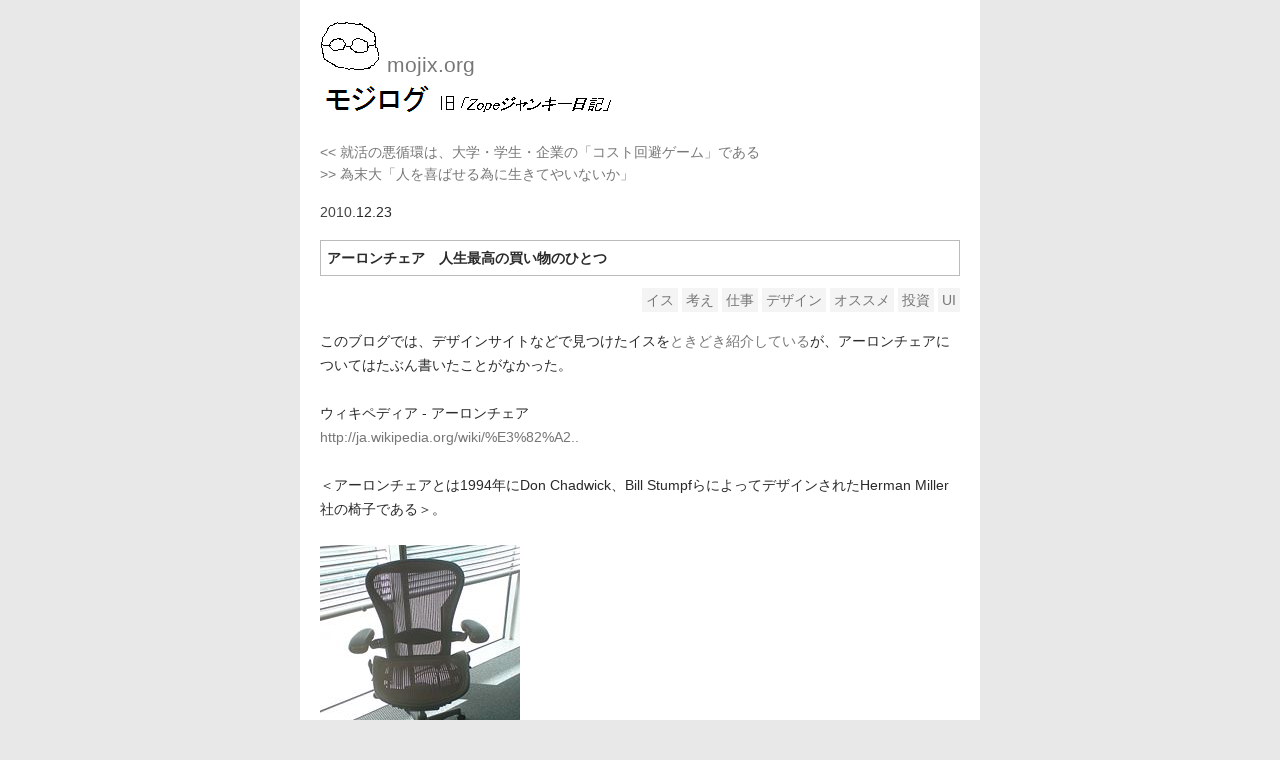

--- FILE ---
content_type: text/html
request_url: http://mojix.org/2010/12/23/aeron-chair
body_size: 8910
content:
<!DOCTYPE html>
<html>
<head>
<meta http-equiv="Content-Type" content="text/html; charset=utf-8" />
<meta name="viewport" content="width=device-width,initial-scale=1.0" />
<link rel="stylesheet" type="text/css" media="all" href="/css/style.css" />
<title>アーロンチェア　人生最高の買い物のひとつ - モジログ</title>
<link rel="alternate" href="/rss20.xml" type="application/rss+xml" title="rss" />
<meta name="description" content="モジログ（元「Zopeジャンキー日記」） mojixのブログ" />
<meta name="keywords" content="イス,考え,仕事,デザイン,オススメ,投資,UI,モジログ,Zopeジャンキー日記,mojix" />
</head>
<body>
<div id="container">

<!-- header -->
<div id="header">
<a href="/">
<img title="mojix.org" alt="mojix.org" src="/img/mojix.png" />&nbsp;mojix.org<br />
<img id="titleimg1" title="モジログ" alt="モジログ" src="/img/title1.png" /><img id="titleimg2" title="旧「Zopeジャンキー日記」" alt="旧「Zopeジャンキー日記」" src="/img/title2.png" />
</a>
</div>
<!-- /header -->

<!-- main -->
<div id="main">

<!-- prevnext -->
<ul class="prevnext">
<li><a href="/2010/12/22/shuukatsu-cost-game" class="prev" title="前のエントリ「就活の悪循環は、大学・学生・企業の「コスト回避ゲーム」である」">&lt;&lt;&nbsp;就活の悪循環は、大学・学生・企業の「コスト回避ゲーム」である</a></li>
<li><a href="/2010/12/24/tamesue-tweets" class="next" title="次のエントリ「為末大「人を喜ばせる為に生きてやいないか」」">&gt;&gt;&nbsp;為末大「人を喜ばせる為に生きてやいないか」</a></li>
</ul>
<!-- /prevnext -->

<div class="day_title"><a href="/2010/">2010</a>.12.23</div>

<!-- entry -->
<div class="entry">
<div class="title">アーロンチェア　人生最高の買い物のひとつ</div>

<!-- entry meta head -->
<div class="meta head">
<ul class="tags">

  <li><a href="/tag/イス" title="タグ「イス」">イス</a></li>
  <li><a href="/tag/考え" title="タグ「考え」">考え</a></li>
  <li><a href="/tag/仕事" title="タグ「仕事」">仕事</a></li>
  <li><a href="/tag/デザイン" title="タグ「デザイン」">デザイン</a></li>
  <li><a href="/tag/オススメ" title="タグ「オススメ」">オススメ</a></li>
  <li><a href="/tag/投資" title="タグ「投資」">投資</a></li>
  <li><a href="/tag/UI" title="タグ「UI」">UI</a></li>
</ul>
</div>
<!-- /entry meta head -->

<!-- entry body -->
<div class="body">
このブログでは、デザインサイトなどで見つけたイスを<a href="http://mojix.org/tag/%E3%82%A4%E3%82%B9">ときどき紹介している</a>が、アーロンチェアについてはたぶん書いたことがなかった。<br />
<br />
ウィキペディア - アーロンチェア<br />
<a href="http://ja.wikipedia.org/wiki/%E3%82%A2%E3%83%BC%E3%83%AD%E3%83%B3%E3%83%81%E3%82%A7%E3%82%A2">http://ja.wikipedia.org/wiki/%E3%82%A2..</a><br />
<br />
＜アーロンチェアとは1994年にDon Chadwick、Bill StumpfらによってデザインされたHerman Miller社の椅子である＞。<br />
<br />
<a href="http://ja.wikipedia.org/wiki/%E3%82%A2%E3%83%BC%E3%83%AD%E3%83%B3%E3%83%81%E3%82%A7%E3%82%A2"><img src="/image/2010/12/23/aeron-chair/aeronchair.jpg" /></a><br />
<br />
＜アーロンチェアは多機能デスクチェアとしては高価な部類であり、新品の場合ランバーサポート型はおよそ11～18万円、ポスチャーフィット型はおよそ13～20万円の市場価格となっている＞。<br />
<br />
＜人間工学に基づいた椅子であり、多数の人々から非常に快適だと認識されている。その理由として、ユーザー・使用環境に応じて細かく調整できるカスタマイズ機能が挙げられる。これにより、一般的な体格である99%の成人であれば男女を問わず快適なデスクワーク環境を実現することができる＞。<br />
<br />
アーロンチェアは、この手のイスの中では、おそらくもっとも有名なもののひとつだろう。<br />
<br />
私はたしか10年くらい前に買って、それ以来ずっと座り続けている。当時は10万ちょっとくらいだったと思うが、安くはないので、かなり思い切って買った覚えがある。<br />
<br />
そのとき買ったアーロンチェアは、私のこれまでの人生でも、最高にいい買い物のひとつになった。これくらい最高のものとしては、例えば<a href="http://mojix.org/2008/12/22/realforce">キーボード「Realforce」</a>もそうだ。アーロンチェアは10数万円、「Realforce」は２万円くらいするが、その金額の価値は十分にある。むしろ、これらの圧倒的な快適さを知らずに安物を使うほうが、人生をムダにしていると思えるくらいだ。<br />
<!--BODY--><br />
しかし、私も当初はアーロンチェアをむしろ敬遠していた。ウィキペディアの解説に、こういう一文がある。<br />
<br />
＜1990年代後半においてインターネット・バブルの象徴であり、ビジネスの成功者や名士のオフィスに、さりげなく部屋に置かれたグラビアなどが多数みられた。テレビドラマなどにおいても成功者の象徴として、経営者役などの部屋にはアーロンチェアが置かれていることがある＞。<br />
<br />
そう、まさにそんな感じだった。カッコいいオフィスには、必ずといっていいほどずら～っと並んでいるイス、それがアーロンチェアだった。<br />
<br />
私はヒネクレ者なので、そんなに流行しているアーロンチェアを自分も欲しいとはまったく思わず、むしろ斜に構えて見ていた。<br />
<br />
しかし何かの機会に、実際に座ってみて、その快適さに驚いた。素材や構造、座ったときの「応答」などが考え抜かれていて、とにかく疲れないのだ。<br />
<br />
これはいいと直感し、10万ちょっと出して買ったが、やはり大当たりだった。いったんアーロンチェアの快適さを知ってしまうと、もう他のイスには座れないくらいだ。いまではもう、空気のようになじんでしまっているが、普通の硬いイスに座ると、アーロンチェアの快適さにあらためて気づく。<br />
<br />
イスやキーボードのように毎日使うものは、多少高いものを買っても、それで毎日の快適さや生産性が上がるのであれば、安い買い物だろう。最高の道具を選び、それを使って仕事をすること。これにまさる「投資」はないと思う。<br />
<br />
<br />
関連エントリ：<br />
プロ用の２万円キーボード、東プレ「Realforce」<br />
<a href="http://mojix.org/2008/12/22/realforce">http://mojix.org/2008/12/22/realforce</a>
</div>
<!-- /entry_body -->

<!-- entry meta foot -->
<div class="meta foot">
<div class="taglabel">タグ：</div>
<ul class="tags">

  <li><a href="/tag/イス" title="タグ「イス」">イス</a></li>
  <li><a href="/tag/考え" title="タグ「考え」">考え</a></li>
  <li><a href="/tag/仕事" title="タグ「仕事」">仕事</a></li>
  <li><a href="/tag/デザイン" title="タグ「デザイン」">デザイン</a></li>
  <li><a href="/tag/オススメ" title="タグ「オススメ」">オススメ</a></li>
  <li><a href="/tag/投資" title="タグ「投資」">投資</a></li>
  <li><a href="/tag/UI" title="タグ「UI」">UI</a></li>
</ul>
</div>
<!-- /entry meta foot -->

<div class="permalink">
<a href="/2010/12/23/aeron-chair" title="エントリ「アーロンチェア　人生最高の買い物のひとつ」の固定リンク">（固定リンク）</a>
</div>

</div>
<!-- /entry -->

<!-- prevnext -->
<ul class="prevnext">
<li><a href="/2010/12/22/shuukatsu-cost-game" class="prev" title="前のエントリ「就活の悪循環は、大学・学生・企業の「コスト回避ゲーム」である」">&lt;&lt;&nbsp;就活の悪循環は、大学・学生・企業の「コスト回避ゲーム」である</a></li>
<li><a href="/2010/12/24/tamesue-tweets" class="next" title="次のエントリ「為末大「人を喜ばせる為に生きてやいないか」」">&gt;&gt;&nbsp;為末大「人を喜ばせる為に生きてやいないか」</a></li>
</ul>
<!-- /prevnext -->

</div>
<!-- /main -->

<!-- footer -->
<ul id="footer" class="tabmenu">
  <li><a href="/about/">このサイトについて</a></li>
  <li><a href="/archive/">アーカイブ</a></li>
  <li><a href="/tag/">タグ一覧</a></li>
</ul>
<!-- /footer -->

</div>
</body>
</html>